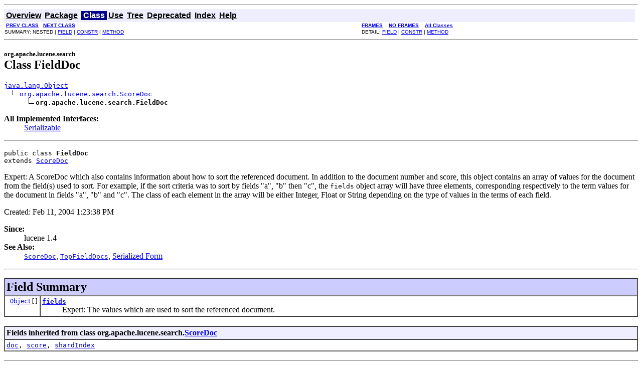

--- FILE ---
content_type: text/html
request_url: https://lucene.apache.org/core/3_5_0/api/all/org/apache/lucene/search/FieldDoc.html
body_size: 2780
content:
<!DOCTYPE HTML PUBLIC "-//W3C//DTD HTML 4.01 Transitional//EN" "http://www.w3.org/TR/html4/loose.dtd">
<!--NewPage-->
<HTML>
<HEAD>
<!-- Generated by javadoc (build 1.6.0_26) on Tue Nov 22 14:47:05 CET 2011 -->
<META http-equiv="Content-Type" content="text/html; charset=utf-8">
<TITLE>
FieldDoc (Lucene 3.5.0 API)
</TITLE>

<META NAME="date" CONTENT="2011-11-22">

<LINK REL ="stylesheet" TYPE="text/css" HREF="../../../../stylesheet+prettify.css" TITLE="Style">

<SCRIPT type="text/javascript">
function windowTitle()
{
    if (location.href.indexOf('is-external=true') == -1) {
        parent.document.title="FieldDoc (Lucene 3.5.0 API)";
    }
}
</SCRIPT>
<NOSCRIPT>
</NOSCRIPT>

</HEAD>

<BODY BGCOLOR="white" onload="windowTitle();">
<HR>


<!-- ========= START OF TOP NAVBAR ======= -->
<A NAME="navbar_top"><!-- --></A>
<A HREF="#skip-navbar_top" title="Skip navigation links"></A>
<TABLE BORDER="0" WIDTH="100%" CELLPADDING="1" CELLSPACING="0" SUMMARY="">
<TR>
<TD COLSPAN=2 BGCOLOR="#EEEEFF" CLASS="NavBarCell1">
<A NAME="navbar_top_firstrow"><!-- --></A>
<TABLE BORDER="0" CELLPADDING="0" CELLSPACING="3" SUMMARY="">
  <TR ALIGN="center" VALIGN="top">
  <TD BGCOLOR="#EEEEFF" CLASS="NavBarCell1">    <A HREF="../../../../overview-summary.html"><FONT CLASS="NavBarFont1"><B>Overview</B></FONT></A>&nbsp;</TD>
  <TD BGCOLOR="#EEEEFF" CLASS="NavBarCell1">    <A HREF="package-summary.html"><FONT CLASS="NavBarFont1"><B>Package</B></FONT></A>&nbsp;</TD>
  <TD BGCOLOR="#FFFFFF" CLASS="NavBarCell1Rev"> &nbsp;<FONT CLASS="NavBarFont1Rev"><B>Class</B></FONT>&nbsp;</TD>
  <TD BGCOLOR="#EEEEFF" CLASS="NavBarCell1">    <A HREF="class-use/FieldDoc.html"><FONT CLASS="NavBarFont1"><B>Use</B></FONT></A>&nbsp;</TD>
  <TD BGCOLOR="#EEEEFF" CLASS="NavBarCell1">    <A HREF="package-tree.html"><FONT CLASS="NavBarFont1"><B>Tree</B></FONT></A>&nbsp;</TD>
  <TD BGCOLOR="#EEEEFF" CLASS="NavBarCell1">    <A HREF="../../../../deprecated-list.html"><FONT CLASS="NavBarFont1"><B>Deprecated</B></FONT></A>&nbsp;</TD>
  <TD BGCOLOR="#EEEEFF" CLASS="NavBarCell1">    <A HREF="../../../../index-all.html"><FONT CLASS="NavBarFont1"><B>Index</B></FONT></A>&nbsp;</TD>
  <TD BGCOLOR="#EEEEFF" CLASS="NavBarCell1">    <A HREF="../../../../help-doc.html"><FONT CLASS="NavBarFont1"><B>Help</B></FONT></A>&nbsp;</TD>
  </TR>
</TABLE>
</TD>
<TD ALIGN="right" VALIGN="top" ROWSPAN=3><EM>

           <script src="../../../../prettify.js" type="text/javascript"></script>
           <script language="JavaScript">window.onload=function(){windowTitle();prettyPrint();}</script>
        </EM>
</TD>
</TR>

<TR>
<TD BGCOLOR="white" CLASS="NavBarCell2"><FONT SIZE="-2">
&nbsp;<A HREF="../../../../org/apache/lucene/search/FieldComparatorSource.html" title="class in org.apache.lucene.search"><B>PREV CLASS</B></A>&nbsp;
&nbsp;<A HREF="../../../../org/apache/lucene/search/FieldValueHitQueue.html" title="class in org.apache.lucene.search"><B>NEXT CLASS</B></A></FONT></TD>
<TD BGCOLOR="white" CLASS="NavBarCell2"><FONT SIZE="-2">
  <A HREF="../../../../index.html?org/apache/lucene/search/FieldDoc.html" target="_top"><B>FRAMES</B></A>  &nbsp;
&nbsp;<A HREF="FieldDoc.html" target="_top"><B>NO FRAMES</B></A>  &nbsp;
&nbsp;<SCRIPT type="text/javascript">
  <!--
  if(window==top) {
    document.writeln('<A HREF="../../../../allclasses-noframe.html"><B>All Classes</B></A>');
  }
  //-->
</SCRIPT>
<NOSCRIPT>
  <A HREF="../../../../allclasses-noframe.html"><B>All Classes</B></A>
</NOSCRIPT>


</FONT></TD>
</TR>
<TR>
<TD VALIGN="top" CLASS="NavBarCell3"><FONT SIZE="-2">
  SUMMARY:&nbsp;NESTED&nbsp;|&nbsp;<A HREF="#field_summary">FIELD</A>&nbsp;|&nbsp;<A HREF="#constructor_summary">CONSTR</A>&nbsp;|&nbsp;<A HREF="#method_summary">METHOD</A></FONT></TD>
<TD VALIGN="top" CLASS="NavBarCell3"><FONT SIZE="-2">
DETAIL:&nbsp;<A HREF="#field_detail">FIELD</A>&nbsp;|&nbsp;<A HREF="#constructor_detail">CONSTR</A>&nbsp;|&nbsp;<A HREF="#method_detail">METHOD</A></FONT></TD>
</TR>
</TABLE>
<A NAME="skip-navbar_top"></A>
<!-- ========= END OF TOP NAVBAR ========= -->

<HR>
<!-- ======== START OF CLASS DATA ======== -->
<H2>
<FONT SIZE="-1">
org.apache.lucene.search</FONT>
<BR>
Class FieldDoc</H2>
<PRE>
<A HREF="http://download.oracle.com/javase/1.5.0/docs/api/java/lang/Object.html?is-external=true" title="class or interface in java.lang">java.lang.Object</A>
  <IMG SRC="../../../../resources/inherit.gif" ALT="extended by "><A HREF="../../../../org/apache/lucene/search/ScoreDoc.html" title="class in org.apache.lucene.search">org.apache.lucene.search.ScoreDoc</A>
      <IMG SRC="../../../../resources/inherit.gif" ALT="extended by "><B>org.apache.lucene.search.FieldDoc</B>
</PRE>
<DL>
<DT><B>All Implemented Interfaces:</B> <DD><A HREF="http://download.oracle.com/javase/1.5.0/docs/api/java/io/Serializable.html?is-external=true" title="class or interface in java.io">Serializable</A></DD>
</DL>
<HR>
<DL>
<DT><PRE>public class <B>FieldDoc</B><DT>extends <A HREF="../../../../org/apache/lucene/search/ScoreDoc.html" title="class in org.apache.lucene.search">ScoreDoc</A></DL>
</PRE>

<P>
Expert: A ScoreDoc which also contains information about
 how to sort the referenced document.  In addition to the
 document number and score, this object contains an array
 of values for the document from the field(s) used to sort.
 For example, if the sort criteria was to sort by fields
 "a", "b" then "c", the <code>fields</code> object array
 will have three elements, corresponding respectively to
 the term values for the document in fields "a", "b" and "c".
 The class of each element in the array will be either
 Integer, Float or String depending on the type of values
 in the terms of each field.

 <p>Created: Feb 11, 2004 1:23:38 PM
<P>

<P>
<DL>
<DT><B>Since:</B></DT>
  <DD>lucene 1.4</DD>
<DT><B>See Also:</B><DD><A HREF="../../../../org/apache/lucene/search/ScoreDoc.html" title="class in org.apache.lucene.search"><CODE>ScoreDoc</CODE></A>, 
<A HREF="../../../../org/apache/lucene/search/TopFieldDocs.html" title="class in org.apache.lucene.search"><CODE>TopFieldDocs</CODE></A>, 
<A HREF="../../../../serialized-form.html#org.apache.lucene.search.FieldDoc">Serialized Form</A></DL>
<HR>

<P>
<!-- =========== FIELD SUMMARY =========== -->

<A NAME="field_summary"><!-- --></A>
<TABLE BORDER="1" WIDTH="100%" CELLPADDING="3" CELLSPACING="0" SUMMARY="">
<TR BGCOLOR="#CCCCFF" CLASS="TableHeadingColor">
<TH ALIGN="left" COLSPAN="2"><FONT SIZE="+2">
<B>Field Summary</B></FONT></TH>
</TR>
<TR BGCOLOR="white" CLASS="TableRowColor">
<TD ALIGN="right" VALIGN="top" WIDTH="1%"><FONT SIZE="-1">
<CODE>&nbsp;<A HREF="http://download.oracle.com/javase/1.5.0/docs/api/java/lang/Object.html?is-external=true" title="class or interface in java.lang">Object</A>[]</CODE></FONT></TD>
<TD><CODE><B><A HREF="../../../../org/apache/lucene/search/FieldDoc.html#fields">fields</A></B></CODE>

<BR>
&nbsp;&nbsp;&nbsp;&nbsp;&nbsp;&nbsp;&nbsp;&nbsp;&nbsp;&nbsp;Expert: The values which are used to sort the referenced document.</TD>
</TR>
</TABLE>
&nbsp;<A NAME="fields_inherited_from_class_org.apache.lucene.search.ScoreDoc"><!-- --></A>
<TABLE BORDER="1" WIDTH="100%" CELLPADDING="3" CELLSPACING="0" SUMMARY="">
<TR BGCOLOR="#EEEEFF" CLASS="TableSubHeadingColor">
<TH ALIGN="left"><B>Fields inherited from class org.apache.lucene.search.<A HREF="../../../../org/apache/lucene/search/ScoreDoc.html" title="class in org.apache.lucene.search">ScoreDoc</A></B></TH>
</TR>
<TR BGCOLOR="white" CLASS="TableRowColor">
<TD><CODE><A HREF="../../../../org/apache/lucene/search/ScoreDoc.html#doc">doc</A>, <A HREF="../../../../org/apache/lucene/search/ScoreDoc.html#score">score</A>, <A HREF="../../../../org/apache/lucene/search/ScoreDoc.html#shardIndex">shardIndex</A></CODE></TD>
</TR>
</TABLE>
&nbsp;
<!-- ======== CONSTRUCTOR SUMMARY ======== -->

<A NAME="constructor_summary"><!-- --></A>
<TABLE BORDER="1" WIDTH="100%" CELLPADDING="3" CELLSPACING="0" SUMMARY="">
<TR BGCOLOR="#CCCCFF" CLASS="TableHeadingColor">
<TH ALIGN="left" COLSPAN="2"><FONT SIZE="+2">
<B>Constructor Summary</B></FONT></TH>
</TR>
<TR BGCOLOR="white" CLASS="TableRowColor">
<TD><CODE><B><A HREF="../../../../org/apache/lucene/search/FieldDoc.html#FieldDoc(int, float)">FieldDoc</A></B>(int&nbsp;doc,
         float&nbsp;score)</CODE>

<BR>
&nbsp;&nbsp;&nbsp;&nbsp;&nbsp;&nbsp;&nbsp;&nbsp;&nbsp;&nbsp;Expert: Creates one of these objects with empty sort information.</TD>
</TR>
<TR BGCOLOR="white" CLASS="TableRowColor">
<TD><CODE><B><A HREF="../../../../org/apache/lucene/search/FieldDoc.html#FieldDoc(int, float, java.lang.Object[])">FieldDoc</A></B>(int&nbsp;doc,
         float&nbsp;score,
         <A HREF="http://download.oracle.com/javase/1.5.0/docs/api/java/lang/Object.html?is-external=true" title="class or interface in java.lang">Object</A>[]&nbsp;fields)</CODE>

<BR>
&nbsp;&nbsp;&nbsp;&nbsp;&nbsp;&nbsp;&nbsp;&nbsp;&nbsp;&nbsp;Expert: Creates one of these objects with the given sort information.</TD>
</TR>
<TR BGCOLOR="white" CLASS="TableRowColor">
<TD><CODE><B><A HREF="../../../../org/apache/lucene/search/FieldDoc.html#FieldDoc(int, float, java.lang.Object[], int)">FieldDoc</A></B>(int&nbsp;doc,
         float&nbsp;score,
         <A HREF="http://download.oracle.com/javase/1.5.0/docs/api/java/lang/Object.html?is-external=true" title="class or interface in java.lang">Object</A>[]&nbsp;fields,
         int&nbsp;shardIndex)</CODE>

<BR>
&nbsp;&nbsp;&nbsp;&nbsp;&nbsp;&nbsp;&nbsp;&nbsp;&nbsp;&nbsp;Expert: Creates one of these objects with the given sort information.</TD>
</TR>
</TABLE>
&nbsp;
<!-- ========== METHOD SUMMARY =========== -->

<A NAME="method_summary"><!-- --></A>
<TABLE BORDER="1" WIDTH="100%" CELLPADDING="3" CELLSPACING="0" SUMMARY="">
<TR BGCOLOR="#CCCCFF" CLASS="TableHeadingColor">
<TH ALIGN="left" COLSPAN="2"><FONT SIZE="+2">
<B>Method Summary</B></FONT></TH>
</TR>
<TR BGCOLOR="white" CLASS="TableRowColor">
<TD ALIGN="right" VALIGN="top" WIDTH="1%"><FONT SIZE="-1">
<CODE>&nbsp;<A HREF="http://download.oracle.com/javase/1.5.0/docs/api/java/lang/String.html?is-external=true" title="class or interface in java.lang">String</A></CODE></FONT></TD>
<TD><CODE><B><A HREF="../../../../org/apache/lucene/search/FieldDoc.html#toString()">toString</A></B>()</CODE>

<BR>
&nbsp;&nbsp;&nbsp;&nbsp;&nbsp;&nbsp;&nbsp;&nbsp;&nbsp;&nbsp;&nbsp;</TD>
</TR>
</TABLE>
&nbsp;<A NAME="methods_inherited_from_class_java.lang.Object"><!-- --></A>
<TABLE BORDER="1" WIDTH="100%" CELLPADDING="3" CELLSPACING="0" SUMMARY="">
<TR BGCOLOR="#EEEEFF" CLASS="TableSubHeadingColor">
<TH ALIGN="left"><B>Methods inherited from class java.lang.<A HREF="http://download.oracle.com/javase/1.5.0/docs/api/java/lang/Object.html?is-external=true" title="class or interface in java.lang">Object</A></B></TH>
</TR>
<TR BGCOLOR="white" CLASS="TableRowColor">
<TD><CODE><A HREF="http://download.oracle.com/javase/1.5.0/docs/api/java/lang/Object.html?is-external=true#clone()" title="class or interface in java.lang">clone</A>, <A HREF="http://download.oracle.com/javase/1.5.0/docs/api/java/lang/Object.html?is-external=true#equals(java.lang.Object)" title="class or interface in java.lang">equals</A>, <A HREF="http://download.oracle.com/javase/1.5.0/docs/api/java/lang/Object.html?is-external=true#finalize()" title="class or interface in java.lang">finalize</A>, <A HREF="http://download.oracle.com/javase/1.5.0/docs/api/java/lang/Object.html?is-external=true#getClass()" title="class or interface in java.lang">getClass</A>, <A HREF="http://download.oracle.com/javase/1.5.0/docs/api/java/lang/Object.html?is-external=true#hashCode()" title="class or interface in java.lang">hashCode</A>, <A HREF="http://download.oracle.com/javase/1.5.0/docs/api/java/lang/Object.html?is-external=true#notify()" title="class or interface in java.lang">notify</A>, <A HREF="http://download.oracle.com/javase/1.5.0/docs/api/java/lang/Object.html?is-external=true#notifyAll()" title="class or interface in java.lang">notifyAll</A>, <A HREF="http://download.oracle.com/javase/1.5.0/docs/api/java/lang/Object.html?is-external=true#wait()" title="class or interface in java.lang">wait</A>, <A HREF="http://download.oracle.com/javase/1.5.0/docs/api/java/lang/Object.html?is-external=true#wait(long)" title="class or interface in java.lang">wait</A>, <A HREF="http://download.oracle.com/javase/1.5.0/docs/api/java/lang/Object.html?is-external=true#wait(long, int)" title="class or interface in java.lang">wait</A></CODE></TD>
</TR>
</TABLE>
&nbsp;
<P>

<!-- ============ FIELD DETAIL =========== -->

<A NAME="field_detail"><!-- --></A>
<TABLE BORDER="1" WIDTH="100%" CELLPADDING="3" CELLSPACING="0" SUMMARY="">
<TR BGCOLOR="#CCCCFF" CLASS="TableHeadingColor">
<TH ALIGN="left" COLSPAN="1"><FONT SIZE="+2">
<B>Field Detail</B></FONT></TH>
</TR>
</TABLE>

<A NAME="fields"><!-- --></A><H3>
fields</H3>
<PRE>
public <A HREF="http://download.oracle.com/javase/1.5.0/docs/api/java/lang/Object.html?is-external=true" title="class or interface in java.lang">Object</A>[] <B>fields</B></PRE>
<DL>
<DD>Expert: The values which are used to sort the referenced document.
 The order of these will match the original sort criteria given by a
 Sort object.  Each Object will have been returned from
 the <code>value</code> method corresponding
 FieldComparator used to sort this field.
<P>
<DL>
<DT><B>See Also:</B><DD><A HREF="../../../../org/apache/lucene/search/Sort.html" title="class in org.apache.lucene.search"><CODE>Sort</CODE></A>, 
<A HREF="../../../../org/apache/lucene/search/Searcher.html#search(org.apache.lucene.search.Query, org.apache.lucene.search.Filter, int, org.apache.lucene.search.Sort)"><CODE>Searcher.search(Query,Filter,int,Sort)</CODE></A></DL>
</DL>

<!-- ========= CONSTRUCTOR DETAIL ======== -->

<A NAME="constructor_detail"><!-- --></A>
<TABLE BORDER="1" WIDTH="100%" CELLPADDING="3" CELLSPACING="0" SUMMARY="">
<TR BGCOLOR="#CCCCFF" CLASS="TableHeadingColor">
<TH ALIGN="left" COLSPAN="1"><FONT SIZE="+2">
<B>Constructor Detail</B></FONT></TH>
</TR>
</TABLE>

<A NAME="FieldDoc(int, float)"><!-- --></A><H3>
FieldDoc</H3>
<PRE>
public <B>FieldDoc</B>(int&nbsp;doc,
                float&nbsp;score)</PRE>
<DL>
<DD>Expert: Creates one of these objects with empty sort information.
<P>
</DL>
<HR>

<A NAME="FieldDoc(int, float, java.lang.Object[])"><!-- --></A><H3>
FieldDoc</H3>
<PRE>
public <B>FieldDoc</B>(int&nbsp;doc,
                float&nbsp;score,
                <A HREF="http://download.oracle.com/javase/1.5.0/docs/api/java/lang/Object.html?is-external=true" title="class or interface in java.lang">Object</A>[]&nbsp;fields)</PRE>
<DL>
<DD>Expert: Creates one of these objects with the given sort information.
<P>
</DL>
<HR>

<A NAME="FieldDoc(int, float, java.lang.Object[], int)"><!-- --></A><H3>
FieldDoc</H3>
<PRE>
public <B>FieldDoc</B>(int&nbsp;doc,
                float&nbsp;score,
                <A HREF="http://download.oracle.com/javase/1.5.0/docs/api/java/lang/Object.html?is-external=true" title="class or interface in java.lang">Object</A>[]&nbsp;fields,
                int&nbsp;shardIndex)</PRE>
<DL>
<DD>Expert: Creates one of these objects with the given sort information.
<P>
</DL>

<!-- ============ METHOD DETAIL ========== -->

<A NAME="method_detail"><!-- --></A>
<TABLE BORDER="1" WIDTH="100%" CELLPADDING="3" CELLSPACING="0" SUMMARY="">
<TR BGCOLOR="#CCCCFF" CLASS="TableHeadingColor">
<TH ALIGN="left" COLSPAN="1"><FONT SIZE="+2">
<B>Method Detail</B></FONT></TH>
</TR>
</TABLE>

<A NAME="toString()"><!-- --></A><H3>
toString</H3>
<PRE>
public <A HREF="http://download.oracle.com/javase/1.5.0/docs/api/java/lang/String.html?is-external=true" title="class or interface in java.lang">String</A> <B>toString</B>()</PRE>
<DL>
<DD><DL>
<DT><B>Overrides:</B><DD><CODE><A HREF="../../../../org/apache/lucene/search/ScoreDoc.html#toString()">toString</A></CODE> in class <CODE><A HREF="../../../../org/apache/lucene/search/ScoreDoc.html" title="class in org.apache.lucene.search">ScoreDoc</A></CODE></DL>
</DD>
<DD><DL>
</DL>
</DD>
</DL>
<!-- ========= END OF CLASS DATA ========= -->
<HR>


<!-- ======= START OF BOTTOM NAVBAR ====== -->
<A NAME="navbar_bottom"><!-- --></A>
<A HREF="#skip-navbar_bottom" title="Skip navigation links"></A>
<TABLE BORDER="0" WIDTH="100%" CELLPADDING="1" CELLSPACING="0" SUMMARY="">
<TR>
<TD COLSPAN=2 BGCOLOR="#EEEEFF" CLASS="NavBarCell1">
<A NAME="navbar_bottom_firstrow"><!-- --></A>
<TABLE BORDER="0" CELLPADDING="0" CELLSPACING="3" SUMMARY="">
  <TR ALIGN="center" VALIGN="top">
  <TD BGCOLOR="#EEEEFF" CLASS="NavBarCell1">    <A HREF="../../../../overview-summary.html"><FONT CLASS="NavBarFont1"><B>Overview</B></FONT></A>&nbsp;</TD>
  <TD BGCOLOR="#EEEEFF" CLASS="NavBarCell1">    <A HREF="package-summary.html"><FONT CLASS="NavBarFont1"><B>Package</B></FONT></A>&nbsp;</TD>
  <TD BGCOLOR="#FFFFFF" CLASS="NavBarCell1Rev"> &nbsp;<FONT CLASS="NavBarFont1Rev"><B>Class</B></FONT>&nbsp;</TD>
  <TD BGCOLOR="#EEEEFF" CLASS="NavBarCell1">    <A HREF="class-use/FieldDoc.html"><FONT CLASS="NavBarFont1"><B>Use</B></FONT></A>&nbsp;</TD>
  <TD BGCOLOR="#EEEEFF" CLASS="NavBarCell1">    <A HREF="package-tree.html"><FONT CLASS="NavBarFont1"><B>Tree</B></FONT></A>&nbsp;</TD>
  <TD BGCOLOR="#EEEEFF" CLASS="NavBarCell1">    <A HREF="../../../../deprecated-list.html"><FONT CLASS="NavBarFont1"><B>Deprecated</B></FONT></A>&nbsp;</TD>
  <TD BGCOLOR="#EEEEFF" CLASS="NavBarCell1">    <A HREF="../../../../index-all.html"><FONT CLASS="NavBarFont1"><B>Index</B></FONT></A>&nbsp;</TD>
  <TD BGCOLOR="#EEEEFF" CLASS="NavBarCell1">    <A HREF="../../../../help-doc.html"><FONT CLASS="NavBarFont1"><B>Help</B></FONT></A>&nbsp;</TD>
  </TR>
</TABLE>
</TD>
<TD ALIGN="right" VALIGN="top" ROWSPAN=3><EM>

           <script src="../../../../prettify.js" type="text/javascript"></script>
           <script language="JavaScript">window.onload=function(){windowTitle();prettyPrint();}</script>
        </EM>
</TD>
</TR>

<TR>
<TD BGCOLOR="white" CLASS="NavBarCell2"><FONT SIZE="-2">
&nbsp;<A HREF="../../../../org/apache/lucene/search/FieldComparatorSource.html" title="class in org.apache.lucene.search"><B>PREV CLASS</B></A>&nbsp;
&nbsp;<A HREF="../../../../org/apache/lucene/search/FieldValueHitQueue.html" title="class in org.apache.lucene.search"><B>NEXT CLASS</B></A></FONT></TD>
<TD BGCOLOR="white" CLASS="NavBarCell2"><FONT SIZE="-2">
  <A HREF="../../../../index.html?org/apache/lucene/search/FieldDoc.html" target="_top"><B>FRAMES</B></A>  &nbsp;
&nbsp;<A HREF="FieldDoc.html" target="_top"><B>NO FRAMES</B></A>  &nbsp;
&nbsp;<SCRIPT type="text/javascript">
  <!--
  if(window==top) {
    document.writeln('<A HREF="../../../../allclasses-noframe.html"><B>All Classes</B></A>');
  }
  //-->
</SCRIPT>
<NOSCRIPT>
  <A HREF="../../../../allclasses-noframe.html"><B>All Classes</B></A>
</NOSCRIPT>


</FONT></TD>
</TR>
<TR>
<TD VALIGN="top" CLASS="NavBarCell3"><FONT SIZE="-2">
  SUMMARY:&nbsp;NESTED&nbsp;|&nbsp;<A HREF="#field_summary">FIELD</A>&nbsp;|&nbsp;<A HREF="#constructor_summary">CONSTR</A>&nbsp;|&nbsp;<A HREF="#method_summary">METHOD</A></FONT></TD>
<TD VALIGN="top" CLASS="NavBarCell3"><FONT SIZE="-2">
DETAIL:&nbsp;<A HREF="#field_detail">FIELD</A>&nbsp;|&nbsp;<A HREF="#constructor_detail">CONSTR</A>&nbsp;|&nbsp;<A HREF="#method_detail">METHOD</A></FONT></TD>
</TR>
</TABLE>
<A NAME="skip-navbar_bottom"></A>
<!-- ======== END OF BOTTOM NAVBAR ======= -->

<HR>
Copyright &copy; 2000-2011 Apache Software Foundation.  All Rights Reserved.
</BODY>
</HTML>
